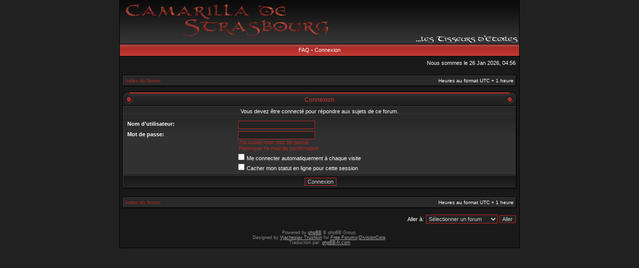

--- FILE ---
content_type: text/css
request_url: http://camarillastrasbourg.free.fr/forum/styles/acidtechred/theme/stylesheet.css
body_size: 14451
content:
/* Layout
 ------------ */
* {
	/* Reset browsers default margin, padding and font sizes */
	margin: 0;
	padding: 0;
}

html {
	font-size: 100%;
}

body {
	/* Text-Sizing with ems: http://www.clagnut.com/blog/348/ */
	font-family: "Lucida Grande", Verdana, Helvetica, Arial, sans-serif;
	color: #FFF;
	background: #242424 url(images/body.gif);
	font-size: 10px;
	margin: 0;
	padding: 0 5px;
}
#body-simple {
	background: #191919;
	padding: 5px;
}

/* Misc stuff */
img {
	border: none;
}

.gen {
	margin: 1px 1px;
	font-size: 1.2em;
}

.genmed {
	margin: 1px 1px;
	font-size: 1.1em;
}

.gensmall {
	margin: 1px 1px;
	font-size: 1em;
}

.titles {
	font-family: "Lucida Grande", Helvetica, Arial, sans-serif;
	font-weight: bold;
	font-size: 1.3em;
	text-decoration: none;
}

.error, table td .error {
	color: #CCCCCC;
}

.spacer {
	background: #864E4A url(images/th.gif) top left repeat-x;
}

hr	{ height: 0px; border: solid #B62723 0px; border-top-width: 1px;}

.pagination {
	padding: 4px;
	font-size: 1em;
	font-weight: bold;
}

/* Links
 ------------ */
a {
	color: #B62723;
	text-decoration: none;
}

a:active,
a:visited {
	color: #B62723;
	text-decoration: none;
}

a:hover {
	color: #CCCCCC;
	text-decoration: underline;
}

a.forumlink {
	font-weight: bold;
	font-family: "Lucida Grande", Helvetica, Arial, sans-serif;
	font-size: 1.2em;
}

a.topictitle {
	margin: 1px 0px;
	font-family: "Lucida Grande", Helvetica, Arial, sans-serif;
	font-weight: bold;
	font-size: 1.2em;
}

a.topictitle, .postbody a {
	color: #B62723;
}
a.topictitle:visited, .postbody a:visited {
	color: #D34B47;
}
a.topictitle:visited:hover, .postbody a:visited:hover {
	color: #B62723;
}
a.topictitle:hover, .postbody a:hover {
	color: #CCCCCC;
}

/* Header and logo */
#maintable {
	border-style: solid;
	border-width: 0 1px 1px 1px;
	border-color: #000;
	margin: 0 auto;
}
#logorow {
	background: url(images/logo_bg.gif) top left repeat-x;
	text-align: center;
	padding: 0;
}

#logo-left {
	background: url(images/logo_left.jpg) top left no-repeat;
}
#logo-right {
	
}

#logorow, #logo-left {
	height: 88px;
	overflow: hidden;
}

.pm-notify-new, .pm-notify-unread {
	border-left: solid 1px #C53431;
	border-right: solid 1px #B62723;
	border-top: solid 1px #C53431;
	border-bottom: solid 1px #B62723;
	background: #313131 url(images/cell.gif) top left repeat-x;
	margin: 10px 0;
	padding: 10px;
	text-align: center;
	font-size: 12px;
	font-weight: bold;
}
.pm-notify-new a, .pm-notify-new a:visited, .pm-notify-unread a, .pm-notify-unread a:visited { text-decoration: underline; }
.pm-notify-header {
	margin-bottom: 10px;
	color: #CCC;
}
.pm-notify-new, .pm-notify-unread:hover {
	border-left: solid 1px #FFFB33;
	border-right: solid 1px #CCCCCC;
	border-top: solid 1px #FFFB33;
	border-bottom: solid 1px #CCCCCC;
}
.pm-notify-new { padding: 30px; }

/* Navigation buttons */
.navrow {
	background: #C63F3B url(images/buttons.gif) top left repeat-x; 
	height: 21px;
	overflow: hidden;
	border-bottom: solid 1px #000;
	border-top: solid 1px #000;
	color: #CCCCCC;
	text-align: center;
	font-size: 11px;
	padding: 4px;
}
* html .navrow { padding: 0; }
.navrow b, .navrow strong { font-weight: normal; }
.navrow a, .navrow a:visited {
	color: #FFF;
	text-decoration: none;
}
.navrow a:hover { 
	color: #CCCCCC; 
	text-decoration: underline; 
}

a.link-new, a.link-new:visited { color: #CCCCCC; }
a.link-new:hover, a.link-new:visited:hover { color: #FFF; }

/* Content and tables */
#contentrow {
	padding: 5px;
	background-color: #191919;
}

.tablebg {
	border: solid 1px #000; 
	background: #313131 url(images/cell.gif) top left repeat-x;
}

.row1, .row2, .row3, .legend, .forumrules, tr.row1 .row, tr.row2 .row, tr.row3 .row, .postbottom {
	border-left: solid 1px #404040;
	border-right: solid 1px #121212;
	border-top: solid 1px #3C3C3C;
	border-bottom: solid 1px #131313;
	background: #313131 url(images/cell.gif) top left repeat-x;
	padding: 4px;
}
th {
	color: #F0CDCC; 
	font-size: 11px; 
	font-weight: bold;
	background: #864E4A url(images/th.gif) top left repeat-x;
	white-space: nowrap;
	padding: 0 5px;
	text-align: center;
	height: 26px;
	border-left: solid 1px #C23631;
	border-right: solid 1px #7D1916;
	border-top: solid 1px #C33D39;
	border-bottom: solid 1px #7D1916;
}
th a, th a:visited {
	color: #F0CDCC !important;
	text-decoration: underline;
}
th a:hover {
	color: #FFF;
	text-decoration: underline;
}

td {
	padding: 2px;
}
td.profile {
	padding: 4px;
}
.catdiv {
	height: 24px;
	padding: 0 3px;
	border-left: solid 1px #404040;
	border-right: solid 1px #121212;
	border-top: solid 1px #3C3C3C;
	border-bottom: solid 1px #131313;
	background: #2C2C2C url(images/cathead.gif) top left repeat-x;
}
.rtl .catdiv {
	background: #2C2C2C url(images/cathead.gif) top left repeat-x;
}

.cat {
	height: 24px;
	padding: 0 3px;
	border-left: solid 1px #404040;
	border-right: solid 1px #121212;
	border-top: solid 1px #3C3C3C;
	border-bottom: solid 1px #131313;
	background: #2C2C2C url(images/cathead.gif) top left repeat-x;
	text-indent: 4px;
}
.cathead {
	background: #9A2A26 url(images/catbottom.gif) top left repeat-x;
	height: 24px;
	padding: 1px 3px;
	border-left: solid 1px #C23631;
	border-right: solid 1px #7D1916;
	border-top: solid 1px #C33D39;
	border-bottom: solid 1px #7D1916;
}


/* Table header */
caption { 
	margin: 0; 
	padding: 0;
	background: url(images/hdr_mid.gif) top left repeat-x;
	white-space: nowrap;
	height: 27px;
	text-align: center;
}
.cap-left {
	background: url(images/hdr_left.gif) top left no-repeat;
}
.cap-right {
	background: url(images/hdr_right.gif) top right no-repeat;
	padding-top: 8px;
	height: 19px;
}
caption, caption h1, caption h2, caption h3, caption h4, caption span { 
	font-size: 12px;
	font-weight: bold;
	color: #D03632;
}
caption h1, caption h2, caption h3, caption h4, caption span { 
	display: inline;
}
caption a, caption a:visited {
	color: #D03632;
	text-decoration: underline;
}
caption a:hover {
	color: #D0D0D0;
	text-decoration: underline;
}


/* Footer */
#wrapfooter {
	text-align: center;
	color: #CCC;
	padding-top: 10px;
}

.copyright {
	color: #888;
	font-weight: normal;
	font-size: 9px;
	line-height: 1.2em;
}
.copyright a, .copyright a:visited {
	color: #AAA;
	text-decoration: underline;
}
.copyright a:hover { color: #FFF; }


/* Breadcrumbs */
p.breadcrumbs {
	margin: 0;
	padding: 0;
	float: left;
	color: #AAA;
	font-weight: bold;
	white-space: normal;
	font-size: 1em;
}
.rtl p.breadcrumbs {
	float: right;
}

p.datetime {
	margin: 0;
	padding: 0;
	float: right;
	white-space: nowrap;
	font-size: 1em;
}

.rtl p.datetime {
	float: left;
}

/* Index/viewforum */
.subforum.read { 
	background: url(images/sub_old.gif) top left no-repeat;
	padding-left: 12px;
}
.subforum.unread { 
	background: url(images/sub_new.gif) top left no-repeat;
	padding-left: 12px;
}
.legend {
	text-align: center;
	margin: 0 auto;
	padding: 2px;
}
.legend-viewforum { 
	margin: 0; 
	text-align: left; 
}

.forumrules {
	padding: 4px;
	font-weight: normal;
	font-size: 1.1em;
	border-left-color: #AAA;
	border-top-color: #AAA;
	border-right-color: #CCC;
	border-bottom-color: #CCC;
	font-family: "Lucida Grande", Verdana, Arial, Helvetica, sans-serif;
}
.forumrules h3 {
	color: #CCCCCC;
}

/* Post */
.postsubject {
	font-size: 12px;
	font-weight: bold;
	color: #B62723;
}
td.postbottom { 
	background: #2D2D2D url(images/profile.gif) top left repeat-x; 
	font-size: 10px;
	color: #D0D0D0;
	white-space: nowrap;
	padding: 2px;
	vertical-align: middle;
}
td.postbuttons { padding-top: 3px; }
.postdetails { 
	color: #CCC;
	font-size: 10px; 
	text-align: left;
}
.postdetails b {
	color: #DDD;
}
.posterrank		{ font-size: 9px; color: #B0B0B0; }
.posterprofile	{ font-size: 10px; color: #D0D0D0; }

.postauthor {
	color: #B62723;
	font-size: 12px;
	margin-bottom: 3px;
	font-weight: bold;
}
.postonline { margin-bottom: 2px; }

.postreported, .postreported a:visited, .postreported a:hover, .postreported a, .postreported a:active {
	margin: 1px 0px;
	color: #CCCCCC;
	font-weight: bold;
}

.postapprove, .postapprove a:visited, .postapprove a:hover, .postapprove a, .postapprove a:active {
	color: #00FF00;
	font-weight: bold;
}

.postapprove img, .postreported img {
	vertical-align: bottom;
}

.postbody {
	font-size: 12px;
	line-height: 1.4em;
	margin: 3px 0;
}
.signature {
	font-size: 11px;
	color: #EEE;
	margin-top: 5px;
}
.signature .line { color: #AAA; }

.postbody li, ol, ul {
	margin: 0 0 0 1.5em;
}

.rtl .postbody li, .rtl ol, .rtl ul {
	margin: 0 1.5em 0 0;
}

.posthilit {
	background-color: #B62723;
}

.postsubject {
	font-size: 12px;
	font-weight: bold;
	color: #B62723;
}

.postbody a { text-decoration: underline; }

/* UCP */
.folder-current a, .folder-current a:visited {
	color: #FFF;
	font-weight: bold;
}
.folder-current a:hover { color: #CCCCCC; }

td.pm_marked_colour { background: #CCCCCC; }
td.pm_marked_colour_left { border-left: solid 3px #CCCCCC; padding-left: 2px; }
td.pm_marked_colour_right { border-right: solid 3px #CCCCCC; padding-right: 2px; }

td.pm_replied_colour { background: #B62723; }
td.pm_replied_colour_left { border-left: solid 3px #B62723; padding-left: 2px; }
td.pm_replied_colour_right { border-right: solid 3px #B62723; padding-right: 2px; }

td.pm_friend_colour { background: #007700; }
td.pm_friend_colour_left { border-left: solid 3px #007700; padding-left: 2px; }
td.pm_friend_colour_right { border-right: solid 3px #007700; padding-right: 2px; }

td.pm_foe_colour { background: #DD0000; }
td.pm_foe_colour_left { border-left: solid 3px #DD0000; padding-left: 2px; }
td.pm_foe_colour_right { border-right: solid 3px #DD0000; padding-right: 2px; }


/* Form Elements
 ------------ */
form {
	margin: 0px;
	padding: 0px;
	border: 0px;
}

textarea, select, .post, .btnbbcode, .btnmain, .btnlite, .btnfile, .helpline {
	font-weight: normal;
	font-family: "Lucida Grande", Verdana, Helvetica, sans-serif;
	color: #D0D0D0;
	border: 1px solid #B62723;
	background-color: #222;
}

input {
	font-size: 1.1em;
	padding: 1px;
}
textarea {
	font-size: 1.3em; 
	line-height: 1.4em;
	padding: 2px;
}
select {
	font-size: 1.1em;
	padding: 1px;
}

option {
	padding: 0 1em 0 0;
}

.rtl option {
	padding: 0 0 0 1em;
}

.post {
	border-style: solid;
	border-width: 1px;
}

.btnbbcode {
	font-size: 1.1em;
	border: 1px solid #444;
}
.btnbbcode:hover {
	border-color: #999;
	color: #FFF;
}

.btnmain {
	font-weight: bold;
	cursor: pointer;
	padding: 1px 5px;
	font-size: 1.1em;
}

.btnlite {
	font-weight: normal;
	cursor: pointer;
	padding: 1px 5px;
	font-size: 1.1em;
}

.btnfile {
	font-weight: normal;
	padding: 1px 5px;
	font-size: 1.1em;
}

.helpline {
	background-color: transparent;
	color: #AAA;
	border-style: none;
}
#helpline { color: #AAA; }

* html textarea, * html select, * html .post, * html .btnmain, * html .btnlite, * html .btnfile {
	border-color: #D0D0D0;
}
textarea:hover, select:hover, .post:hover, .btnmain:hover, .btnlite:hover, .btnfile:hover {
	border-color: #D0D0D0;
}
textarea:focus, select:focus, .post:focus, .btnmain:focus, .btnlite:focus, .btnfile:focus {
	border-color: #CCCCCC; 
	color: #FFF;
}

label:hover { 
	color: #CCCCCC; 
}

/* BBCode
 ------------ */
.quotetitle, .attachtitle, .codetitle {
	margin: 10px 5px 0px 5px;
	padding: 2px 4px;
	border: solid 1px #090909;
	color: #D0D0D0;
	background-color: #2E2E2E;
	font-size: 0.85em;
	font-weight: bold;
}

.quotetitle .quotetitle {
	font-size: 1em;
}

.quotecontent, .attachcontent {
	margin: 0px 5px 10px 5px;
	padding: 5px;
	border-color: #090909;
	border-width: 0px 1px 1px 1px;
	border-style: solid;
	font-weight: normal;
	font-size: 1em;
	line-height: 1.4em;
/*	font-family: "Lucida Grande", "Trebuchet MS", Helvetica, Arial, sans-serif; */
	background-color: #2E2E2E;
	color: #EEE;
}

.attachcontent {
	font-size: 0.85em;
}

.codecontent {
	direction: ltr;
	margin: 0px 5px 10px 5px;
	padding: 5px;
	border-color: #090909;
	border-width: 0px 1px 1px 1px;
	border-style: solid;
	font-weight: normal;
	font-size: 11px;
	font-family: Monaco, 'Courier New', monospace;
	background-color: #2E2E2E;
	color: #EEE;
}

.quotewrapper, .codewrapper, .attachwrapper {
	clear: both;
	margin: 10px 5px;
	background: #B62A26 url(images/code_header.gif) top left no-repeat;
	padding-left: 19px;
	border: solid 1px #090909;
}
.quotewrapper { background-image: url(images/quote_header.gif); }
.quotewrapper .quotetitle, .codewrapper .codetitle, .attachwrapper .attachtitle { 
	margin: 0; 
	border-width: 0 0 1px 1px;
}
.quotewrapper .quotecontent, .codewrapper .codecontent, .attachwrapper .attachcontent {
	margin: 0; 
	border-width: 0 0 0 1px;
}
.attachcontent, html>body .postbody {
	overflow: auto;
	overflow-x: auto;
}

.syntaxbg {
	color: #FFF;
}

.syntaxcomment {
	color: #AAA;
}

.syntaxdefault {
	color: #FFF;
}

.syntaxhtml {
	color: #FFF;
}

.syntaxkeyword {
	color: #CCCCCC;
}

.syntaxstring {
	color: #B62723;
}


/* More misc stuff */
h1 {
	font-family: "Lucida Grande", "Trebuchet MS", Verdana, sans-serif;
	font-weight: bold;
	font-size: 1.8em;
	text-decoration: none;
}

h2 {
	font-family: Arial, Helvetica, sans-serif;
	font-weight: bold;
	font-size: 1.5em;
	text-decoration: none;
	line-height: 120%;
}

h3 {
	font-size: 1.3em;
	font-weight: bold;
	font-family: Arial, Helvetica, sans-serif;
	line-height: 120%;
}

h4 {
	margin: 0px;
	font-size: 1.1em;
	font-weight: bold;
}

p {
	font-size: 1.1em;
}

p.moderators {
	margin: 0px;
	float: left;
	color: #CCC;
	font-weight: bold;
}

.rtl p.moderators {
	float: right;
}

p.linkmcp {
	margin: 0px;
	float: right;
	white-space: nowrap;
}

.rtl p.linkmcp {
	float: left;
}

p.searchbar {
	padding: 2px 0;
	white-space: nowrap;
} 

p.searchbarreg {
	margin: 0px;
	float: right;
	white-space: nowrap;
}

.rtl p.searchbarreg {
	float: left;
}

p.forumdesc {
	padding-bottom: 4px;
}

p.topicauthor {
	margin: 1px 0px;
}

p.topicdetails {
	margin: 1px 0px;
}
td.history-current, tr.row1 td.history-current, tr.row2 td.history-current {
	background: #444;
}

table.colortable td {
	padding: 0;
}

pre {
	font-size: 1.1em;
	font-family: Monaco, 'Courier New', monospace;
}

.nowrap {
	white-space: nowrap;
}

.username-coloured {
	font-weight: bold;
}

.sep {
	color: #888;
}


/* bugs */
@media all and (min-width: 0px)
{
	/* reset file input style for Opera - it changes only text color and border, but not bg color */
	.btnfile, .btnfile:hover, .btnfile:focus { 
		border: none; 
		background-color: #FFF;
		color: #000;
	}

}